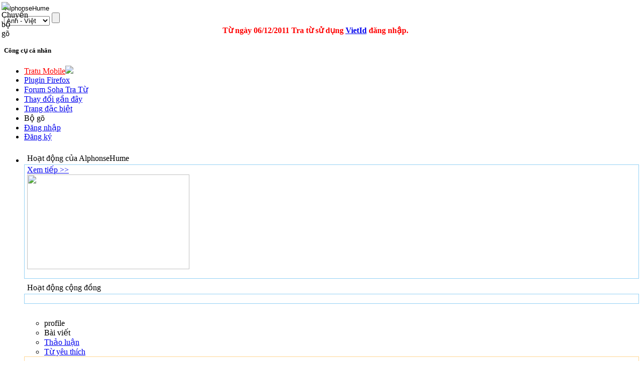

--- FILE ---
content_type: text/html; charset=utf-8
request_url: http://tratu.soha.vn/dict/en_vn/Th%C3%A0nh_vi%C3%AAn:AlphonseHume
body_size: 24097
content:
<!DOCTYPE html PUBLIC "-//W3C//DTD XHTML 1.0 Transitional//EN" "http://www.w3.org/TR/xhtml1/DTD/xhtml1-transitional.dtd">
<html xmlns="http://www.w3.org/1999/xhtml" xml:lang="vi" lang="vi" dir="ltr">
	<head>
	
<!-- 
Js ming id

<script type="text/javascript" src="http://ajax.googleapis.com/ajax/libs/jquery/1.4.1/jquery.min.js"></script>
-->
<script type="text/javascript" src="https://ajax.googleapis.com/ajax/libs/jquery/1.9.0/jquery.min.js"></script>
<script type="text/javascript" src="/clientming/client.js?d=1610"></script>
<script type="text/javascript" src="/clientming/modal.v2.js"></script>
<link rel="stylesheet" type="text/css" href="/clientming/modal.v1.css">
<!-- 

Js ming id
-->
<!-- slim scroll-->
<script type="text/javascript" src="/slimscroll/prettify.js"></script>
<script type="text/javascript" src="/slimscroll/jquery.slimscroll.js"></script>
<!-- end scroll-->
	
		<meta http-equiv="Content-Type" content="text/html; charset=utf-8" />
		
				<title>User:AlphonseHume - Từ điển Anh - Việt</title>
		<meta name="revisit-after" content="1 days"  />
		<meta name="resource-type" content="document"  />
		<meta name="rating" content="general" />
		<meta name="copyright" content="Copyright (c) Tratu.vn Từ điển trực tuyến" />
		<meta name="author" content="SohaTraTu" />
		<meta name="distribution" content="global" />
		<meta name="generator" content="SohaTraTu" />
						<link rel="shortcut icon" href="/favicon.ico" />
		<link rel="search" type="application/opensearchdescription+xml" href="http://tratu.soha.vn/searchbox/SohaTraTu(AV).xml" title="Từ điển Anh - Việt" />
<link rel='alternate' type='application/rss+xml' title='RSS 2.0' href='/index.php?title=Th%C3%A0nh_vi%C3%AAn:AlphonseHume&amp;dict=en_vn&amp;feed=rss' />
<link rel='alternate' type='application/atom+xml' title='Atom 1.0' href='/index.php?title=Th%C3%A0nh_vi%C3%AAn:AlphonseHume&amp;dict=en_vn&amp;feed=atom' />
		<meta name="description" content="Soha tra từ - Hệ thống tra cứu từ điển chuyên ngành Anh - Việt."  />
		<link rel="stylesheet" type="text/css" href="/skins/monobook/main_min.css?97" />
		<link rel="stylesheet" type="text/css" href="/skins/common/shared.css?97" />
		<link rel="stylesheet" type="text/css" href="/skins/monobook/style.css?ver=1216" />
				<link rel="stylesheet" type="text/css" media="print" href="/skins/common/commonPrint.css?97" />
		<!--[if lt IE 5.5000]><style type="text/css">@import "/skins/monobook/IE50Fixes.css?97";</style><![endif]-->
		<!--[if IE 5.5000]><style type="text/css">@import "/skins/monobook/IE55Fixes.css?97";</style><![endif]-->
		<!--[if IE 6]><style type="text/css">@import "/skins/monobook/IE60Fixes.css?97";</style><![endif]-->
		<!--[if IE 7]><style type="text/css">@import "/skins/monobook/IE70Fixes.css?97";</style><![endif]-->
		<!--[if lt IE 6]><script type="text/javascript" src="/skins/common/ie6fix.js?97"></script><![endif]-->
		<!--[if lt IE 7]><script type="text/javascript" src="/skins/common/IEFixes.js?97"></script>
		<meta http-equiv="imagetoolbar" content="no" /><![endif]-->
		
		<script type= "text/javascript">/*<![CDATA[*/
var skin = "monobook";
var stylepath = "/skins";
var wgArticlePath = "/dict/en_vn/$1";
var wgScriptPath = "";
var wgScript = "/index.php";
var wgServer = "http://tratu.soha.vn";
var wgCanonicalNamespace = "User";
var wgCanonicalSpecialPageName = false;
var wgNamespaceNumber = 2;
var wgPageName = "Thành_viên:AlphonseHume";
var wgTitle = "AlphonseHume";
var wgAction = "view";
var wgRestrictionEdit = [];
var wgRestrictionMove = [];
var wgArticleId = 0;
var wgIsArticle = true;
var wgUserName = null;
var wgUserGroups = null;
var wgUserLanguage = "vi";
var wgContentLanguage = "vi";
var wgBreakFrames = false;
var wgCurRevisionId = false;
/*]]>*/</script>
		
		<!-- QuangKH : Khai bao bien wgStylePath de dung cho vietkey -->
		<script type="text/javascript">
		wgStylePath = '/skins';
		wgScriptPath = '';
		</script>
		<link rel="stylesheet" href="/skins/monobook/autosuggest_inquisitor.css"/>
				<!--script type="text/javascript" src="/index.php?title=-&amp;action=raw&amp;gen=js&amp;useskin=monobook"></script-->
		<!--style type="text/css">/*<![CDATA[*/
@import "/index.php?title=MediaWiki:Common.css&usemsgcache=yes&action=raw&ctype=text/css&smaxage=18000";
@import "/index.php?title=MediaWiki:Monobook.css&usemsgcache=yes&action=raw&ctype=text/css&smaxage=18000";
@import "/index.php?title=-&action=raw&gen=css&maxage=18000";
/*]]>*/</style-->
        
        
                
        <!-- Begin comScore Tag admicro check-->
        
        <script>
        
         var _comscore = _comscore || [];
        
          _comscore.push({ c1: "2", c2: "17793284" });
        
          (function() {
        
            var s = document.createElement("script"), el = document.getElementsByTagName("script")[0]; s.async = true;
        
            s.src = (document.location.protocol == "https:" ? "https://sb" : "http://b") + ".scorecardresearch.com/beacon.js";
        
            el.parentNode.insertBefore(s, el);
        
          })();
        
        </script>
        
        <noscript>
        
          <img src="http://b.scorecardresearch.com/p?c1=2&c2=17793284&cv=2.0&cj=1" />
        
        </noscript>
        
        <!-- End comScore Tag -->
        
        
        <script language="javascript">
        
        (function(){
        
        var a = document.createElement("script");
        
                a.type = "text/javascript";
        
                a.src = "http://admicro1.vcmedia.vn/core/comscoremin.js";
        
        
                
        
                document.getElementsByTagName("head")[0].appendChild(a)
        
        })();
        
        </script>
        
        <!-- End comScore Tag admicro check-->
		<!-- Head Scripts -->
		<script type="text/javascript">
		  var _gaq = _gaq || [];
		  _gaq.push(['_setAccount', 'UA-657017-9']);
		  _gaq.push(['_trackPageview']);
		  (function() {
			var ga = document.createElement('script'); ga.type = 'text/javascript'; ga.async = true;
			ga.src = '/ga.js';
			(document.getElementsByTagName('head')[0] || document.getElementsByTagName('body')[0]).appendChild(ga);
		  })();

		</script>

		<script type="text/javascript">
		
		  var _gaq = _gaq || [];
		  _gaq.push(['_setAccount', 'UA-20651962-1']);
		  _gaq.push(['_trackPageview']);
		
		  (function() {
			var ga = document.createElement('script'); ga.type = 'text/javascript'; ga.async = true;
			ga.src = ('https:' == document.location.protocol ? 'https://ssl' : 'http://www') + '.google-analytics.com/ga.js';
			var s = document.getElementsByTagName('script')[0]; s.parentNode.insertBefore(ga, s);
		  })();
		
		</script>
		
	</head>
<body   class="mediawiki ns-2 ltr page-Thành_viên_AlphonseHume">
 <script type="text/javascript">
    var curUrl = window.location.href;
    var tratuUrl = "http://tratu.vn/";
    var sohaUrl = "http://tratu.soha.vn/";
    
    var dirUrl = curUrl;

	dirUrl = curUrl.replace("tratu.vn", "tratu.soha.vn")

    if (dirUrl != curUrl) {
        window.location = dirUrl;
    }
</script> 

<div id="td"></div>
<div id="globalWrapper">
	
	<div class="bg_header_left"></div>
	<div class="bg_header_right"></div>
	<div class="header-page" align="left">
		<div id="header" align="left"><div >
		<a href="/" title="home page" class="header_logo"></a>
	</div>
	<div id="TapService" class="">
		<!--span class="paddR10">
		<a id="UcBoxSearchHome1_hplMp3Tab" class="tabNotActive" href="http://tratu.soha.vn/?tab=mp3">MP3</a>		</span-->
	</div>
		<div class="box_search">
			<form action="/index.php" id="searchform" name="searchform">
				<div class="neo-search-input">
					<img id="btnVietkey" lang="ja" onclick="return btnVietkey_onclick();" src="" style="cursor: pointer;position:absolute;top:4px;left:3px" align="middle" border="0" height="20" width="22" />
					<script language="javascript">
					//alt off search
					document.getElementById('btnVietkey').title="Chuyển bộ gõ";
					document.getElementById('btnVietkey').alt="Chuyển bộ gõ";			                        

					</script>
					<div class="neo-si-input">
					
						<input id="search" type="text" name="search" style="border: medium none rgb(255, 255, 255); width: 329px;"
						 title="Tìm kiếm [f]" accesskey="f" value="AlphonseHume"						onkeyup=" javascript: if(validateChar(event)){addSearchText();}" wrap="soft" onfocus="if(typeof(FrameVirtualKeyboard) != 'undefined')FrameVirtualKeyboard.attachInput(this)" />
					</div>
					<select class="neo-si-select" name="dict" id="dictSelected"  onchange="reloadSug();setDivcCookie(this.value);"><option value='en_vn'  selected='selected'>Anh - Việt</option><option value='en_en' >Anh - Anh</option><option value='vn_en' >Việt - Anh</option><option value='fr_vn' >Pháp - Việt</option><option value='vn_fr' >Việt - Pháp</option><option value='vn_vn' >Việt - Việt</option><option value='jp_vn' >Nhật - Việt</option><option value='vn_jp' >Việt - Nhật</option><option value='en_jp' >Anh - Nhật</option><option value='jp_en' >Nhật - Anh</option><option value='td_vt' >Viết Tắt</option><option value='kr_vn' >Hàn - Việt</option><option value='cn_vn' >Trung - Việt</option></select>					<input id="btnSearch" class="neo-si-btnsubmit" type="submit" name="btnSearch" value="" title="Tra tu"/>
					
				</div>
				<input type="hidden" name="chuyennganh" value="" id="chuyenNganhSelected"  />	
				<input type="hidden" id="tenChuyenNganhSelected" name="tenchuyennganh" value=""  />
			</form>
			<div id="key_2" style="padding-left:10px; display:none; cursor:pointer"><img src="/images/close.gif" onclick="IFrameVirtualKeyboard.toggle('search','td'); open_key_2(); return false;" title="Close"></div>
			<div id="tdkey"  style="padding-left:10px; position:absolute; clear:both; overflow:visible; z-index:100; " ></div>
			
				<div id="adm">
				<script type="text/javascript" src="http://admicro1.vcmedia.vn/ads_codes/ads_box_1841.ads"></script>
				</div>
			
				<div style="color: red; text-align: center;line-height:20px; margin-left:-25px;">
				<b>
				Từ ngày 06/12/2011 Tra từ sử dụng
				<a target="_blank" href="http://vietid.net">VietId</a>
				đăng nhập.<!-- Bấm vào
				<a target="_blank" href="http://tratu.soha.vn/dangnhap.htm">đây</a>
				xem hướng dẫn.
				-->
				</b>
			</div>
			
		</div>
	</div>
	
	<div class="portlet" id="p-personal">
		<h5>Công cụ cá nhân</h5>
		<div class="pBody">
			<ul>
				<li>
				<a style="color:#FF0000; text-transform:none" href="http://m.tratu.soha.vn" title="Tratu Mobile" >Tratu Mobile</a><img src="http://tratu.soha.vn/images/new.gif">
				</li>



				<li>
				<a style="text-transform:none" href="http://tratu.soha.vn/index.php?title=Cai_dat_plugin&dict=en_vn&action=view#redirect" title="Plugin Tratu cho Firefox 10.0" >Plugin Firefox</a>
				</li>

				<li>
				<a style="text-transform:none" href="http://tratu.soha.vn/forum/" title="Forum Soha Tra Từ" >Forum Soha Tra Từ</a>
				</li>
				
	
				<li>
				<a style="text-transform:none" href="http://tratu.soha.vn/index.php?title=Special:Recentchanges" title="Các thay đổi gần đây" >Thay đổi gần đây</a>
				</li>


				<li>
				<a style="text-transform:none" href="http://tratu.soha.vn/index.php?title=Special:Specialpages" title=" Trang đặc biệt" >Trang đặc biệt</a>
				</li>

			
				<li id="pt-login"><a  title="Bộ gõ đa ngôn ngữ" onClick="IFrameVirtualKeyboard.toggle('search','tdkey'); open_key_2(); return false;">Bộ gõ</a></li>					

				 <!--
								<li id="pt-login">
						<a href="/index.php?title=%C4%90%E1%BA%B7c_bi%E1%BB%87t:Userlogin&amp;returnto=Th%C3%A0nh_vi%C3%AAn:AlphonseHume" title="Đăng nhập sẽ có lợi hơn, tuy nhiên không bắt buộc. [o]" accesskey="o">Mở tài khoản hay đăng nhập</a></li>
								<li id="pt-help">
						<a href=""></a></li>
								<li id="pt-openidlogin">
						<a href="http://openid.tratu.soha.vn/index.php?dict=en_vn&amp;title=Đặc_biệt:OpenIDLogin&amp;openid_url=yahoo.com"><img src="/images/signinYahoo2_02.png" title="Đăng nhập bằng tài khoản Yahoo" /></a></li>
								<li id="pt-openidlogin2">
						<a href="http://openid.tratu.soha.vn/index.php?dict=en_vn&amp;title=Đặc_biệt:OpenIDLogin&amp;openid_url=https://www.google.com/accounts/o8/id"><img src="/images/signinGmail.png"  title="Đăng nhập bằng tài khoản Gmail" /></a></li>
								-->
				
								
				<li id="pt-login"><a onclick="openMyModal('http://tratu.soha.vn/clientming/ming/request.php?type=modal',600,800); " href="javascript://">Đăng nhập</a></li>
				<li ><a onclick="openMyModal('http://tratu.soha.vn/clientming/ming/request.php?type=modal',600,800);" href="javascript://" accesskey="o">Đăng ký</a></li>
				
									
				
			</ul>
		</div>
		
		
	</div>
	<div class="adheader">
		<div class="fixadheader">
		<script type="text/javascript" src="http://admicro1.vcmedia.vn/ads_codes/ads_box_1841.ads"
></script>
		</div>
	</div>	
	<div class="main-content">
	
	<ul class="testMonobook2">
		<li>
		
				
			<div id="bodyContent">
				<!-- start content -->
				<div id='user-page-left'><div id="feed"><div style="padding:5px 0 0 0;">
		
							<table class="bgBar" border="0" cellpadding="0" cellspacing="0" height="25px" width="100%" >
										<tr>
											<td class="leftBar" width="6">
										  </td>
											<td class="textBar">Hoạt động của AlphonseHume
											</td>
										  <td class="rightBar" width="5"></td>
										</tr>
									</table>
									
		<table width="100%" height="" style="border:1px solid #94D1F5;background:" border="0" cellspacing="0" cellpadding="0" align="center">
					  <tr valign="top">
						<td valign="top" align="left" colspan="3">
						
						</td>
						
					  </tr>
					  <tr>
						<td></td>
						<td class="" valign="top"><ul class='FeedGroupPage'></ul><a class="continue" href='/index.php?dict=en_vn&title=Special:Contributions&contribs=user&target=AlphonseHume&namespace=0'>Xem tiếp >></a><br><div><img src='/skins/monobook/images/congdong_member.gif' width='323' height='189' /></div>
						</td>
						<td></td>
					  </tr>
					  <tr>
						<td width="5" height="5"><div class="ConnerButtomLeft"></div></td>
						<td height="5">&nbsp;</td>
						<td width="5" height="5"><div class="ConnerButtomRight"></div></td>
					  </tr>
					</table></div><div style="padding:5px 0 0 0;">
		
							<table class="bgBar" border="0" cellpadding="0" cellspacing="0" height="25px" width="100%" >
										<tr>
											<td class="leftBar" width="6">
										  </td>
											<td class="textBar">Hoạt động cộng đồng
											</td>
										  <td class="rightBar" width="5"></td>
										</tr>
									</table>
									
		<table width="100%" height="" style="border:1px solid #94D1F5;background:" border="0" cellspacing="0" cellpadding="0" align="center">
					  <tr valign="top">
						<td valign="top" align="left" colspan="3">
						
						</td>
						
					  </tr>
					  <tr>
						<td></td>
						<td class="bodyBarDefault" valign="top">
						</td>
						<td></td>
					  </tr>
					  <tr>
						<td width="5" height="5"><div class="ConnerButtomLeft"></div></td>
						<td height="5">&nbsp;</td>
						<td width="5" height="5"><div class="ConnerButtomRight"></div></td>
					  </tr>
					</table></div></div></div><div id='user-page-right'><div style="padding-top:30px;">
			<ul class="menu_tab_vang cleared">
				<li class="bgBar_vang" id="tabbox1" onClick="changeTabBox(1,4);">profile</li>
				<li class="bgBar_trang" id="tabbox2" onClick="changeTabBox(2,4);">Bài viết</li>
				<li class="bgBar_trang" id="tabbox3" onClick="changeTabBox(3,4);"><a href="/dict/en_vn/Th%E1%BA%A3o_lu%E1%BA%ADn_Th%C3%A0nh_vi%C3%AAn:AlphonseHume">Thảo luận</a></li>
				<li class="bgBar_trang" id="tabbox4" onClick="changeTabBox(4,4);"><a href="/index.php?title=Special:Watchlist&action=edit">Từ yêu thích</a></li>
			</ul>
			
		</div>
		
			
		<table width="100%" style="border:1px solid #FFD593;" border="0" cellspacing="0" cellpadding="0" align="center">
					
					  <tr>
						<td></td>
						<td class="bodyBarFeed_orange"><div id="content_tabbox1"><div id="profile-image">
		<img src="/upload/avatars/default_m.gif" alt="" border="0"/>
		</div><div ><div id="profile-title-container">
				<div id="" style='margin-top:10px'>
				<table width='560px'>
					<tr><td>AlphonseHume</td></tr>
					<tr><td><div class="user-section-heading">
				<div class="user-section-title">
					
				</div>
				<div class="user-section-actions">
					<div class="action-right"></div>
					<div class="cleared"></div>
				</div>
			</div>
			<div class="cleared"></div>
			<div class="profile-info-container"><div>
				<b>Tên thật</b>Alphonse Hume
			</div></div></td></tr>
				</table>
				</div>
				<div class="cleared"></div>
			</div>
			<div class="profile-actions" ></div>

		</div></div><div id="content_tabbox2" class="member_baiviet" style="display:none"><ul style="text-align:center;"><li><a href="/dict/en_vn/Aloevera" title="Aloevera">Aloevera</a></li></ul>
Xem tất cả các đóng góp của <a href="http://tratu.soha.vn/dict/en_vn/%C4%90%E1%BA%B7c_bi%E1%BB%87t:contributions/AlphonseHume" rel="nofollow">AlphonseHume</a></div><div id="content_tabbox3" style="display:none">Đang chuyển đến trang Thảo luận thành viên</div><div id="content_tabbox4" style="display:none">Đang chuyển đến trang Theo dõi của bạn	</div></td>
						<td></td>
					  </tr>
					  <tr>
						<td width="5" height="5"><div class="ConnerButtomLeft_orange"></div></td>
						<td height="5">&nbsp;</td>
						<td width="5" height="5"><div class="ConnerButtomRight_orange"></div></td>
					  </tr>
					</table><div style="width:505px;float:left;" ><div style="padding:5px 0 0 0;">
		
							<table class="bgBar" border="0" cellpadding="0" cellspacing="0" height="25px" width="100%" >
										<tr>
											<td class="leftBar" width="6">
										  </td>
											<td class="textBar">Trao đổi cá nhân
											</td>
										  <td class="rightBar" width="5"></td>
										</tr>
									</table>
									
		<table width="100%" height="" style="border:1px solid #94D1F5;background:" border="0" cellspacing="0" cellpadding="0" align="center">
					  <tr valign="top">
						<td valign="top" align="left" colspan="3">
						
						</td>
						
					  </tr>
					  <tr>
						<td></td>
						<td class="bodyBarFeed" valign="top">
		<div class="user-section-heading">
			<div class="user-section-title">
				Board
			</div>
			<div class="user-section-actions">
				<div class="action-right"></div>
				<div class="action-left"></div>
				<div class="cleared"></div>
			</div>
		</div>
		<div class="cleared"></div><div class="user-page-message-form">
						Bạn phải  <a href="http://tratu.soha.vn/dict/en_vn/%C4%90%E1%BA%B7c_bi%E1%BB%87t:UserLogin">đăng nhập</a> để gửi tin nhắn đến các thành viên khác!
				</div><div id="user-page-board" ></div>
						</td>
						<td></td>
					  </tr>
					  <tr>
						<td width="5" height="5"><div class="ConnerButtomLeft"></div></td>
						<td height="5">&nbsp;</td>
						<td width="5" height="5"><div class="ConnerButtomRight"></div></td>
					  </tr>
					</table></div></div><div style="float:right;width:135px;"><div style="padding:5px 0 0 0;">
		
							<table class="bgBar" border="0" cellpadding="0" cellspacing="0" height="25px" width="100%" >
										<tr>
											<td class="leftBar" width="6">
										  </td>
											<td class="textBar">Bạn bè
											</td>
										  <td class="rightBar" width="5"></td>
										</tr>
									</table>
									
		<table width="100%" height="" style="border:1px solid #94D1F5;background:" border="0" cellspacing="0" cellpadding="0" align="center">
					  <tr valign="top">
						<td valign="top" align="left" colspan="3">
						
						</td>
						
					  </tr>
					  <tr>
						<td></td>
						<td class="bodyBarFeed" valign="top">
						</td>
						<td></td>
					  </tr>
					  <tr>
						<td width="5" height="5"><div class="ConnerButtomLeft"></div></td>
						<td height="5">&nbsp;</td>
						<td width="5" height="5"><div class="ConnerButtomRight"></div></td>
					  </tr>
					</table></div></div></div><div class="cleared"></div></div></div><div class="printfooter">
Lấy từ « <a href="http://tratu.soha.vn/dict/en_vn/Th%C3%A0nh_vi%C3%AAn:AlphonseHume">http://tratu.soha.vn/dict/en_vn/Th%C3%A0nh_vi%C3%AAn:AlphonseHume</a> »</div>
								<!-- end content -->
				<div class="visualClear"></div>
			</div>
		<br />
	</div>
	
<br />
<!-- Served in 2.285 secs. -->

<script type="text/javascript" src="/skins/common/avim.js" ></script>			
<script type="text/javascript" src="/skins/common/global.js?d=2812" charset="utf-8" ></script>
<script type="text/javascript" src="/skins/common/hiddenSection.js?d=1910"></script>
<script type="text/javascript" src="/skins/common/lib.js" charset="utf-8"></script>
<script type="text/javascript" src="/skins/common/wikibits.js?97"><!-- wikibits js --></script>
		<script type="text/javascript" src="/extensions/SocialProfile/SocialCommon.js">
		</script>
		<link rel='stylesheet' type='text/css' href="/extensions/SocialProfile/UserProfile/UserProfile.css?"/>
		<script type="text/javascript" src="/extensions/SocialProfile/UserProfile/UserProfilePage.js"></script>
		<script type="text/javascript" src="/skins/common/ajax.js?97"></script>
		<link rel="stylesheet" type="text/css" href="/skins/monobook/editSection.css" />
<script type="text/javascript" src="/skins/common/jTip.js"></script>
<script type="text/javascript">
	//jQuery.noConflict();
	jQuery(document).ready(function(){
		pgOnload();
		getQASpace();
		checkDiscuss(1,"1&home=1");
	});
	
function setQASpace(lang,ele){
	createCookie('qa_lang',lang,7);
	document.getElementById("enflag").style.border = "";
	document.getElementById("jpflag").style.border = "";
	ele.style.border='1px solid #00ddff';
	checkDiscuss(1,"1&home=1");
}	
function getQASpace(){
	lang = readCookie('qa_lang');
	if(document.getElementById(lang +"flag"))document.getElementById(lang +"flag").style.border = '1px solid #00ddff';
}
function onSubmitQ(){
	var el = document.getElementById("discuss_comment");
	var strq = el.innerHTML;
	var strhelp ="";
	if(strhelp == strq ){
		el.innerHTML = "";
	}
	return true;
}
</script>
<script type="text/javascript" src="/VirtualKeyboarfull/vk_iframe.js?vk_sking=flat_gray&vk_layout=IN Devanagari" ></script>	
<script type="text/javascript" language="javascript" src="/extensions/Ratings/js/rating.js"></script>
<script src="/plugin/tratu4web.js?v=0.9.14" type="text/javascript" charset="utf-8"></script>


<script type="text/javascript">
	var options_xml = {
		script: function () { return "/extensions/curl_suggest.php?search="+document.getElementById('search').value+"&dict="+document.getElementById('dictSelected').value; }
	};
	function reloadSug () {		
		options_xml = {
			script: function (input) { return "/extensions/curl_suggest.php?search="+document.getElementById('search').value+"&dict="+document.getElementById('dictSelected').value; }
		};
		as_xml = new bsn.AutoSuggest('search', options_xml);
	}	

	jQuery(document).ready(function(){
		//show extent box
		showExt();
		//auto suggestion
		var as_xml = new bsn.AutoSuggest('search', options_xml);
	});
	//getrate();
</script>
<!-- <script type="text/javascript" src="http://admicro1.vcmedia.vn/ads_codes/ads_box_372.ads"></script> -->
<script src="/skins/common/morefunction.js" type="text/javascript" charset="utf-8"></script>

</body></html>
